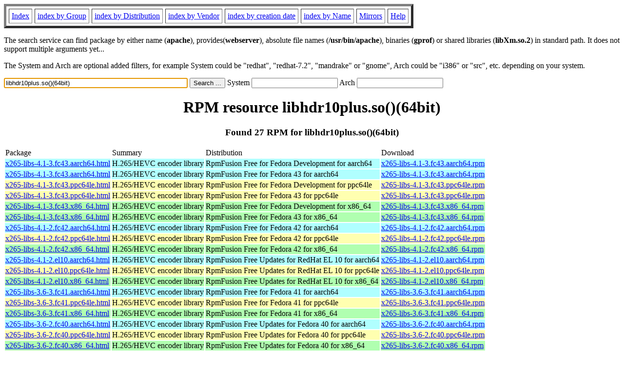

--- FILE ---
content_type: text/html; charset=UTF-8
request_url: http://www.rpmfind.net/linux/rpm2html/search.php?query=libhdr10plus.so()(64bit)
body_size: 13188
content:
<!DOCTYPE HTML PUBLIC "-//W3C//DTD HTML 4.0 Transitional//EN">
<html>
<head>
<title>RPM resource libhdr10plus.so()(64bit)</title><meta name="GENERATOR" content="rpm2html 1.6">
</head>
<body bgcolor="#ffffff" text="#000000" onLoad="document.forms[0].query.focus()">
<table border=5 cellspacing=5 cellpadding=5>
<tbody>
<tr>
<td><a href="/linux/RPM/index.html">Index</a></td>
<td><a href="/linux/RPM/Groups.html">index by Group</a></td>
<td><a href="/linux/RPM/Distribs.html">index by Distribution</a></td>
<td><a href="/linux/RPM/Vendors.html">index by Vendor</a></td>
<td><a href="/linux/RPM/ByDate.html">index by creation date</a></td>
<td><a href="/linux/RPM/ByName.html">index by Name</a></td>
<td><a href="/linux/rpm2html/mirrors.html">Mirrors</a></td>
<td><a href="/linux/rpm2html/help.html">Help</a></td>
</tr>
</tbody></table>
<p> The search service can find package by either name (<b>apache</b>),
provides(<b>webserver</b>), absolute file names (<b>/usr/bin/apache</b>),
binaries (<b>gprof</b>) or shared libraries (<b>libXm.so.2</b>) in
standard path. It does not support multiple arguments yet...
<p> The System and Arch are optional added filters, for example
System could be "redhat", "redhat-7.2", "mandrake" or "gnome", 
Arch could be "i386" or "src", etc. depending on your system.
<p>
<form action="/linux/rpm2html/search.php?query=libhdr10plus.so%28%29%2864bit%29"
      enctype="application/x-www-form-urlencoded" method="GET">
  <input name="query" type="TEXT" size="45" value="libhdr10plus.so()(64bit)">
  <input name=submit type=submit value="Search ...">
  System <input name="system" type="TEXT" size="20" value="">
  Arch <input name="arch" type="TEXT" size="20" value="">
</form>
<h1 align='center'>RPM resource libhdr10plus.so()(64bit)</h1><h3 align='center'> Found 27 RPM for libhdr10plus.so()(64bit)
</h3><table><tbody>
<tr><td>Package</td><td>Summary</td><td>Distribution</td><td>Download</td></tr>
<tr bgcolor='#b0ffff'><td><a href='/linux/RPM/rpmfusion/free/fedora/devel/aarch64/Packages/x/x265-libs-4.1-3.fc43.aarch64.html'>x265-libs-4.1-3.fc43.aarch64.html</a></td><td>H.265/HEVC encoder library</td><td>RpmFusion Free for Fedora Development for aarch64</td><td><a href='/linux/rpmfusion/free/fedora/development/rawhide/Everything/aarch64/os/Packages/x/x265-libs-4.1-3.fc43.aarch64.rpm'>x265-libs-4.1-3.fc43.aarch64.rpm</a></td></tr><tr bgcolor='#b0ffff'><td><a href='/linux/RPM/rpmfusion/free/fedora/43/aarch64/Packages/x/x265-libs-4.1-3.fc43.aarch64.html'>x265-libs-4.1-3.fc43.aarch64.html</a></td><td>H.265/HEVC encoder library</td><td>RpmFusion Free for Fedora 43 for aarch64</td><td><a href='/linux/rpmfusion/free/fedora/releases/43/Everything/aarch64/os/Packages/x/x265-libs-4.1-3.fc43.aarch64.rpm'>x265-libs-4.1-3.fc43.aarch64.rpm</a></td></tr><tr bgcolor='#ffffb0'><td><a href='/linux/RPM/rpmfusion/free/fedora/devel/ppc64le/Packages/x/x265-libs-4.1-3.fc43.ppc64le.html'>x265-libs-4.1-3.fc43.ppc64le.html</a></td><td>H.265/HEVC encoder library</td><td>RpmFusion Free for Fedora Development for ppc64le</td><td><a href='/linux/rpmfusion/free/fedora/development/rawhide/Everything/ppc64le/os/Packages/x/x265-libs-4.1-3.fc43.ppc64le.rpm'>x265-libs-4.1-3.fc43.ppc64le.rpm</a></td></tr><tr bgcolor='#ffffb0'><td><a href='/linux/RPM/rpmfusion/free/fedora/43/ppc64le/Packages/x/x265-libs-4.1-3.fc43.ppc64le.html'>x265-libs-4.1-3.fc43.ppc64le.html</a></td><td>H.265/HEVC encoder library</td><td>RpmFusion Free for Fedora 43 for ppc64le</td><td><a href='/linux/rpmfusion/free/fedora/releases/43/Everything/ppc64le/os/Packages/x/x265-libs-4.1-3.fc43.ppc64le.rpm'>x265-libs-4.1-3.fc43.ppc64le.rpm</a></td></tr><tr bgcolor='#b0ffb0'><td><a href='/linux/RPM/rpmfusion/free/fedora/devel/x86_64/Packages/x/x265-libs-4.1-3.fc43.x86_64.html'>x265-libs-4.1-3.fc43.x86_64.html</a></td><td>H.265/HEVC encoder library</td><td>RpmFusion Free for Fedora Development for x86_64</td><td><a href='/linux/rpmfusion/free/fedora/development/rawhide/Everything/x86_64/os/Packages/x/x265-libs-4.1-3.fc43.x86_64.rpm'>x265-libs-4.1-3.fc43.x86_64.rpm</a></td></tr><tr bgcolor='#b0ffb0'><td><a href='/linux/RPM/rpmfusion/free/fedora/43/x86_64/Packages/x/x265-libs-4.1-3.fc43.x86_64.html'>x265-libs-4.1-3.fc43.x86_64.html</a></td><td>H.265/HEVC encoder library</td><td>RpmFusion Free for Fedora 43 for x86_64</td><td><a href='/linux/rpmfusion/free/fedora/releases/43/Everything/x86_64/os/Packages/x/x265-libs-4.1-3.fc43.x86_64.rpm'>x265-libs-4.1-3.fc43.x86_64.rpm</a></td></tr><tr bgcolor='#b0ffff'><td><a href='/linux/RPM/rpmfusion/free/fedora/42/aarch64/Packages/x/x265-libs-4.1-2.fc42.aarch64.html'>x265-libs-4.1-2.fc42.aarch64.html</a></td><td>H.265/HEVC encoder library</td><td>RpmFusion Free for Fedora 42 for aarch64</td><td><a href='/linux/rpmfusion/free/fedora/releases/42/Everything/aarch64/os/Packages/x/x265-libs-4.1-2.fc42.aarch64.rpm'>x265-libs-4.1-2.fc42.aarch64.rpm</a></td></tr><tr bgcolor='#ffffb0'><td><a href='/linux/RPM/rpmfusion/free/fedora/42/ppc64le/Packages/x/x265-libs-4.1-2.fc42.ppc64le.html'>x265-libs-4.1-2.fc42.ppc64le.html</a></td><td>H.265/HEVC encoder library</td><td>RpmFusion Free for Fedora 42 for ppc64le</td><td><a href='/linux/rpmfusion/free/fedora/releases/42/Everything/ppc64le/os/Packages/x/x265-libs-4.1-2.fc42.ppc64le.rpm'>x265-libs-4.1-2.fc42.ppc64le.rpm</a></td></tr><tr bgcolor='#b0ffb0'><td><a href='/linux/RPM/rpmfusion/free/fedora/42/x86_64/Packages/x/x265-libs-4.1-2.fc42.x86_64.html'>x265-libs-4.1-2.fc42.x86_64.html</a></td><td>H.265/HEVC encoder library</td><td>RpmFusion Free for Fedora 42 for x86_64</td><td><a href='/linux/rpmfusion/free/fedora/releases/42/Everything/x86_64/os/Packages/x/x265-libs-4.1-2.fc42.x86_64.rpm'>x265-libs-4.1-2.fc42.x86_64.rpm</a></td></tr><tr bgcolor='#b0ffff'><td><a href='/linux/RPM/rpmfusion/free/el/updates/10/aarch64/x/x265-libs-4.1-2.el10.aarch64.html'>x265-libs-4.1-2.el10.aarch64.html</a></td><td>H.265/HEVC encoder library</td><td>RpmFusion Free Updates for RedHat EL 10 for aarch64</td><td><a href='/linux/rpmfusion/free/el/updates/10/aarch64/x/x265-libs-4.1-2.el10.aarch64.rpm'>x265-libs-4.1-2.el10.aarch64.rpm</a></td></tr><tr bgcolor='#ffffb0'><td><a href='/linux/RPM/rpmfusion/free/el/updates/10/ppc64le/x/x265-libs-4.1-2.el10.ppc64le.html'>x265-libs-4.1-2.el10.ppc64le.html</a></td><td>H.265/HEVC encoder library</td><td>RpmFusion Free Updates for RedHat EL 10 for ppc64le</td><td><a href='/linux/rpmfusion/free/el/updates/10/ppc64le/x/x265-libs-4.1-2.el10.ppc64le.rpm'>x265-libs-4.1-2.el10.ppc64le.rpm</a></td></tr><tr bgcolor='#b0ffb0'><td><a href='/linux/RPM/rpmfusion/free/el/updates/10/x86_64/x/x265-libs-4.1-2.el10.x86_64.html'>x265-libs-4.1-2.el10.x86_64.html</a></td><td>H.265/HEVC encoder library</td><td>RpmFusion Free Updates for RedHat EL 10 for x86_64</td><td><a href='/linux/rpmfusion/free/el/updates/10/x86_64/x/x265-libs-4.1-2.el10.x86_64.rpm'>x265-libs-4.1-2.el10.x86_64.rpm</a></td></tr><tr bgcolor='#b0ffff'><td><a href='/linux/RPM/rpmfusion/free/fedora/41/aarch64/Packages/x/x265-libs-3.6-3.fc41.aarch64.html'>x265-libs-3.6-3.fc41.aarch64.html</a></td><td>H.265/HEVC encoder library</td><td>RpmFusion Free for Fedora 41 for aarch64</td><td><a href='/linux/rpmfusion/free/fedora/releases/41/Everything/aarch64/os/Packages/x/x265-libs-3.6-3.fc41.aarch64.rpm'>x265-libs-3.6-3.fc41.aarch64.rpm</a></td></tr><tr bgcolor='#ffffb0'><td><a href='/linux/RPM/rpmfusion/free/fedora/41/ppc64le/Packages/x/x265-libs-3.6-3.fc41.ppc64le.html'>x265-libs-3.6-3.fc41.ppc64le.html</a></td><td>H.265/HEVC encoder library</td><td>RpmFusion Free for Fedora 41 for ppc64le</td><td><a href='/linux/rpmfusion/free/fedora/releases/41/Everything/ppc64le/os/Packages/x/x265-libs-3.6-3.fc41.ppc64le.rpm'>x265-libs-3.6-3.fc41.ppc64le.rpm</a></td></tr><tr bgcolor='#b0ffb0'><td><a href='/linux/RPM/rpmfusion/free/fedora/41/x86_64/Packages/x/x265-libs-3.6-3.fc41.x86_64.html'>x265-libs-3.6-3.fc41.x86_64.html</a></td><td>H.265/HEVC encoder library</td><td>RpmFusion Free for Fedora 41 for x86_64</td><td><a href='/linux/rpmfusion/free/fedora/releases/41/Everything/x86_64/os/Packages/x/x265-libs-3.6-3.fc41.x86_64.rpm'>x265-libs-3.6-3.fc41.x86_64.rpm</a></td></tr><tr bgcolor='#b0ffff'><td><a href='/linux/RPM/rpmfusion/free/fedora/updates/40/aarch64/x/x265-libs-3.6-2.fc40.aarch64.html'>x265-libs-3.6-2.fc40.aarch64.html</a></td><td>H.265/HEVC encoder library</td><td>RpmFusion Free Updates for Fedora 40 for aarch64</td><td><a href='/linux/rpmfusion/free/fedora/updates/40/aarch64/x/x265-libs-3.6-2.fc40.aarch64.rpm'>x265-libs-3.6-2.fc40.aarch64.rpm</a></td></tr><tr bgcolor='#ffffb0'><td><a href='/linux/RPM/rpmfusion/free/fedora/updates/40/ppc64le/x/x265-libs-3.6-2.fc40.ppc64le.html'>x265-libs-3.6-2.fc40.ppc64le.html</a></td><td>H.265/HEVC encoder library</td><td>RpmFusion Free Updates for Fedora 40 for ppc64le</td><td><a href='/linux/rpmfusion/free/fedora/updates/40/ppc64le/x/x265-libs-3.6-2.fc40.ppc64le.rpm'>x265-libs-3.6-2.fc40.ppc64le.rpm</a></td></tr><tr bgcolor='#b0ffb0'><td><a href='/linux/RPM/rpmfusion/free/fedora/updates/40/x86_64/x/x265-libs-3.6-2.fc40.x86_64.html'>x265-libs-3.6-2.fc40.x86_64.html</a></td><td>H.265/HEVC encoder library</td><td>RpmFusion Free Updates for Fedora 40 for x86_64</td><td><a href='/linux/rpmfusion/free/fedora/updates/40/x86_64/x/x265-libs-3.6-2.fc40.x86_64.rpm'>x265-libs-3.6-2.fc40.x86_64.rpm</a></td></tr><tr bgcolor='#b0ffff'><td><a href='/linux/RPM/rpmfusion/free/fedora/40/aarch64/Packages/x/x265-libs-3.6-1.fc40.aarch64.html'>x265-libs-3.6-1.fc40.aarch64.html</a></td><td>H.265/HEVC encoder library</td><td>RpmFusion Free for Fedora 40 for aarch64</td><td><a href='/linux/rpmfusion/free/fedora/releases/40/Everything/aarch64/os/Packages/x/x265-libs-3.6-1.fc40.aarch64.rpm'>x265-libs-3.6-1.fc40.aarch64.rpm</a></td></tr><tr bgcolor='#ffffb0'><td><a href='/linux/RPM/rpmfusion/free/fedora/40/ppc64le/Packages/x/x265-libs-3.6-1.fc40.ppc64le.html'>x265-libs-3.6-1.fc40.ppc64le.html</a></td><td>H.265/HEVC encoder library</td><td>RpmFusion Free for Fedora 40 for ppc64le</td><td><a href='/linux/rpmfusion/free/fedora/releases/40/Everything/ppc64le/os/Packages/x/x265-libs-3.6-1.fc40.ppc64le.rpm'>x265-libs-3.6-1.fc40.ppc64le.rpm</a></td></tr><tr bgcolor='#b0ffb0'><td><a href='/linux/RPM/rpmfusion/free/fedora/40/x86_64/Packages/x/x265-libs-3.6-1.fc40.x86_64.html'>x265-libs-3.6-1.fc40.x86_64.html</a></td><td>H.265/HEVC encoder library</td><td>RpmFusion Free for Fedora 40 for x86_64</td><td><a href='/linux/rpmfusion/free/fedora/releases/40/Everything/x86_64/os/Packages/x/x265-libs-3.6-1.fc40.x86_64.rpm'>x265-libs-3.6-1.fc40.x86_64.rpm</a></td></tr><tr bgcolor='#b0ffff'><td><a href='/linux/RPM/rpmfusion/free/fedora/39/aarch64/Packages/x/x265-libs-3.5-6.fc39.aarch64.html'>x265-libs-3.5-6.fc39.aarch64.html</a></td><td>H.265/HEVC encoder library</td><td>RpmFusion Free for Fedora 39 for aarch64</td><td><a href='/linux/rpmfusion/free/fedora/releases/39/Everything/aarch64/os/Packages/x/x265-libs-3.5-6.fc39.aarch64.rpm'>x265-libs-3.5-6.fc39.aarch64.rpm</a></td></tr><tr bgcolor='#ffffb0'><td><a href='/linux/RPM/rpmfusion/free/fedora/39/ppc64le/Packages/x/x265-libs-3.5-6.fc39.ppc64le.html'>x265-libs-3.5-6.fc39.ppc64le.html</a></td><td>H.265/HEVC encoder library</td><td>RpmFusion Free for Fedora 39 for ppc64le</td><td><a href='/linux/rpmfusion/free/fedora/releases/39/Everything/ppc64le/os/Packages/x/x265-libs-3.5-6.fc39.ppc64le.rpm'>x265-libs-3.5-6.fc39.ppc64le.rpm</a></td></tr><tr bgcolor='#b0ffb0'><td><a href='/linux/RPM/rpmfusion/free/fedora/39/x86_64/Packages/x/x265-libs-3.5-6.fc39.x86_64.html'>x265-libs-3.5-6.fc39.x86_64.html</a></td><td>H.265/HEVC encoder library</td><td>RpmFusion Free for Fedora 39 for x86_64</td><td><a href='/linux/rpmfusion/free/fedora/releases/39/Everything/x86_64/os/Packages/x/x265-libs-3.5-6.fc39.x86_64.rpm'>x265-libs-3.5-6.fc39.x86_64.rpm</a></td></tr><tr bgcolor='#b0ffff'><td><a href='/linux/RPM/rpmfusion/free/el/updates/9/aarch64/x/x265-libs-3.5-5.el9.aarch64.html'>x265-libs-3.5-5.el9.aarch64.html</a></td><td>H.265/HEVC encoder library</td><td>RpmFusion Free Updates for RedHat EL 9 for aarch64</td><td><a href='/linux/rpmfusion/free/el/updates/9/aarch64/x/x265-libs-3.5-5.el9.aarch64.rpm'>x265-libs-3.5-5.el9.aarch64.rpm</a></td></tr><tr bgcolor='#ffffb0'><td><a href='/linux/RPM/rpmfusion/free/el/updates/9/ppc64le/x/x265-libs-3.5-5.el9.ppc64le.html'>x265-libs-3.5-5.el9.ppc64le.html</a></td><td>H.265/HEVC encoder library</td><td>RpmFusion Free Updates for RedHat EL 9 for ppc64le</td><td><a href='/linux/rpmfusion/free/el/updates/9/ppc64le/x/x265-libs-3.5-5.el9.ppc64le.rpm'>x265-libs-3.5-5.el9.ppc64le.rpm</a></td></tr><tr bgcolor='#b0ffb0'><td><a href='/linux/RPM/rpmfusion/free/el/updates/9/x86_64/x/x265-libs-3.5-5.el9.x86_64.html'>x265-libs-3.5-5.el9.x86_64.html</a></td><td>H.265/HEVC encoder library</td><td>RpmFusion Free Updates for RedHat EL 9 for x86_64</td><td><a href='/linux/rpmfusion/free/el/updates/9/x86_64/x/x265-libs-3.5-5.el9.x86_64.rpm'>x265-libs-3.5-5.el9.x86_64.rpm</a></td></tr></tbody></table>
<hr>
<p>Generated by <a href="/linux/rpm2html/">rpm2html 1.6</a>
<p><a href="mailto:fabrice@bellet.info">Fabrice Bellet</a>

</body>
</html>

